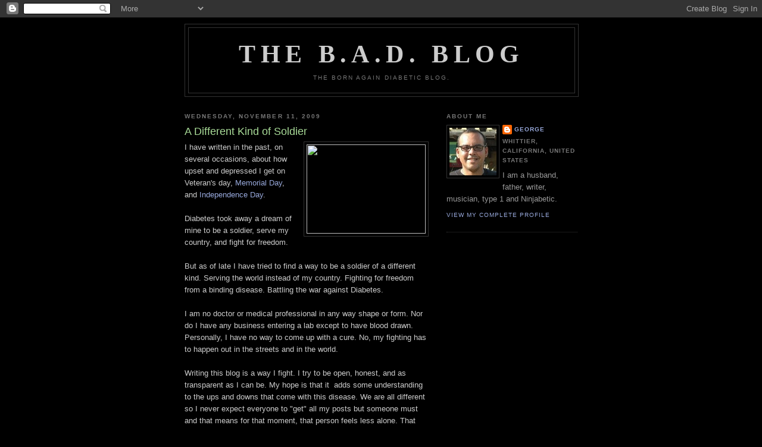

--- FILE ---
content_type: text/html; charset=UTF-8
request_url: https://the-bad-blog.blogspot.com/2009/11/different-kind-of-soldier.html
body_size: 12069
content:
<!DOCTYPE html>
<html xmlns='http://www.w3.org/1999/xhtml' xmlns:b='http://www.google.com/2005/gml/b' xmlns:data='http://www.google.com/2005/gml/data' xmlns:expr='http://www.google.com/2005/gml/expr'>
<head>
<link href='https://www.blogger.com/static/v1/widgets/2944754296-widget_css_bundle.css' rel='stylesheet' type='text/css'/>
<meta content='text/html; charset=UTF-8' http-equiv='Content-Type'/>
<meta content='blogger' name='generator'/>
<link href='https://the-bad-blog.blogspot.com/favicon.ico' rel='icon' type='image/x-icon'/>
<link href='http://the-bad-blog.blogspot.com/2009/11/different-kind-of-soldier.html' rel='canonical'/>
<link rel="alternate" type="application/atom+xml" title="The B.A.D. Blog - Atom" href="https://the-bad-blog.blogspot.com/feeds/posts/default" />
<link rel="alternate" type="application/rss+xml" title="The B.A.D. Blog - RSS" href="https://the-bad-blog.blogspot.com/feeds/posts/default?alt=rss" />
<link rel="service.post" type="application/atom+xml" title="The B.A.D. Blog - Atom" href="https://www.blogger.com/feeds/20953083/posts/default" />

<link rel="alternate" type="application/atom+xml" title="The B.A.D. Blog - Atom" href="https://the-bad-blog.blogspot.com/feeds/6996973953495820020/comments/default" />
<!--Can't find substitution for tag [blog.ieCssRetrofitLinks]-->
<link href='http://www.annedale.com/press/wp-content/uploads/Soldier_1.jpg' rel='image_src'/>
<meta content='http://the-bad-blog.blogspot.com/2009/11/different-kind-of-soldier.html' property='og:url'/>
<meta content='A Different Kind of Soldier' property='og:title'/>
<meta content='I have written in the past, on several occasions, about how upset and depressed I get on Veteran&#39;s day, Memorial Day , and Independence Day ...' property='og:description'/>
<meta content='https://lh3.googleusercontent.com/blogger_img_proxy/AEn0k_tge0SXh23KauWp7BOgqY_MrDQMv834OOlPgdfNR7C2o5-FJFx6PFlZeqSCUPK3J3JcxYbHod2YH8Pd9uDCR6w4Gcv0NwjIt5oEQoo2pcV9S33QLpfDHQMo8doS-t6SXhH1=w1200-h630-p-k-no-nu' property='og:image'/>
<title>The B.A.D. Blog: A Different Kind of Soldier</title>
<style id='page-skin-1' type='text/css'><!--
/*
-----------------------------------------------
Blogger Template Style
Name:     Minima Black
Date:     26 Feb 2004
Updated by: Blogger Team
----------------------------------------------- */
/* Use this with templates/template-twocol.html */
body {
background:#000000;
margin:0;
color:#cccccc;
font: x-small "Trebuchet MS", Trebuchet, Verdana, Sans-serif;
font-size/* */:/**/small;
font-size: /**/small;
text-align: center;
}
a:link {
color:#99aadd;
text-decoration:none;
}
a:visited {
color:#aa77aa;
text-decoration:none;
}
a:hover {
color:#aadd99;
text-decoration:underline;
}
a img {
border-width:0;
}
/* Header
-----------------------------------------------
*/
#header-wrapper {
width:660px;
margin:0 auto 10px;
border:1px solid #333333;
}
#header-inner {
background-position: center;
margin-left: auto;
margin-right: auto;
}
#header {
margin: 5px;
border: 1px solid #333333;
text-align: center;
color:#cccccc;
}
#header h1 {
margin:5px 5px 0;
padding:15px 20px .25em;
line-height:1.2em;
text-transform:uppercase;
letter-spacing:.2em;
font: normal bold 322% Times, serif;
}
#header a {
color:#cccccc;
text-decoration:none;
}
#header a:hover {
color:#cccccc;
}
#header .description {
margin:0 5px 5px;
padding:0 20px 15px;
max-width:700px;
text-transform:uppercase;
letter-spacing:.2em;
line-height: 1.4em;
font: normal normal 78% 'Trebuchet MS', Trebuchet, Verdana, Sans-serif;
color: #777777;
}
#header img {
margin-left: auto;
margin-right: auto;
}
/* Outer-Wrapper
----------------------------------------------- */
#outer-wrapper {
width: 660px;
margin:0 auto;
padding:10px;
text-align:left;
font: normal normal 100% 'Trebuchet MS',Trebuchet,Verdana,Sans-serif;
}
#main-wrapper {
width: 410px;
float: left;
word-wrap: break-word; /* fix for long text breaking sidebar float in IE */
overflow: hidden;     /* fix for long non-text content breaking IE sidebar float */
}
#sidebar-wrapper {
width: 220px;
float: right;
word-wrap: break-word; /* fix for long text breaking sidebar float in IE */
overflow: hidden;     /* fix for long non-text content breaking IE sidebar float */
}
/* Headings
----------------------------------------------- */
h2 {
margin:1.5em 0 .75em;
font:normal bold 78% 'Trebuchet MS',Trebuchet,Arial,Verdana,Sans-serif;
line-height: 1.4em;
text-transform:uppercase;
letter-spacing:.2em;
color:#777777;
}
/* Posts
-----------------------------------------------
*/
h2.date-header {
margin:1.5em 0 .5em;
}
.post {
margin:.5em 0 1.5em;
border-bottom:1px dotted #333333;
padding-bottom:1.5em;
}
.post h3 {
margin:.25em 0 0;
padding:0 0 4px;
font-size:140%;
font-weight:normal;
line-height:1.4em;
color:#aadd99;
}
.post h3 a, .post h3 a:visited, .post h3 strong {
display:block;
text-decoration:none;
color:#aadd99;
font-weight:bold;
}
.post h3 strong, .post h3 a:hover {
color:#cccccc;
}
.post-body {
margin:0 0 .75em;
line-height:1.6em;
}
.post-body blockquote {
line-height:1.3em;
}
.post-footer {
margin: .75em 0;
color:#777777;
text-transform:uppercase;
letter-spacing:.1em;
font: normal normal 78% 'Trebuchet MS', Trebuchet, Arial, Verdana, Sans-serif;
line-height: 1.4em;
}
.comment-link {
margin-left:.6em;
}
.post img, table.tr-caption-container {
padding:4px;
border:1px solid #333333;
}
.tr-caption-container img {
border: none;
padding: 0;
}
.post blockquote {
margin:1em 20px;
}
.post blockquote p {
margin:.75em 0;
}
/* Comments
----------------------------------------------- */
#comments h4 {
margin:1em 0;
font-weight: bold;
line-height: 1.4em;
text-transform:uppercase;
letter-spacing:.2em;
color: #777777;
}
#comments-block {
margin:1em 0 1.5em;
line-height:1.6em;
}
#comments-block .comment-author {
margin:.5em 0;
}
#comments-block .comment-body {
margin:.25em 0 0;
}
#comments-block .comment-footer {
margin:-.25em 0 2em;
line-height: 1.4em;
text-transform:uppercase;
letter-spacing:.1em;
}
#comments-block .comment-body p {
margin:0 0 .75em;
}
.deleted-comment {
font-style:italic;
color:gray;
}
.feed-links {
clear: both;
line-height: 2.5em;
}
#blog-pager-newer-link {
float: left;
}
#blog-pager-older-link {
float: right;
}
#blog-pager {
text-align: center;
}
/* Sidebar Content
----------------------------------------------- */
.sidebar {
color: #999999;
line-height: 1.5em;
}
.sidebar ul {
list-style:none;
margin:0 0 0;
padding:0 0 0;
}
.sidebar li {
margin:0;
padding-top:0;
padding-right:0;
padding-bottom:.25em;
padding-left:15px;
text-indent:-15px;
line-height:1.5em;
}
.sidebar .widget, .main .widget {
border-bottom:1px dotted #333333;
margin:0 0 1.5em;
padding:0 0 1.5em;
}
.main .Blog {
border-bottom-width: 0;
}
/* Profile
----------------------------------------------- */
.profile-img {
float: left;
margin-top: 0;
margin-right: 5px;
margin-bottom: 5px;
margin-left: 0;
padding: 4px;
border: 1px solid #333333;
}
.profile-data {
margin:0;
text-transform:uppercase;
letter-spacing:.1em;
font: normal normal 78% 'Trebuchet MS', Trebuchet, Arial, Verdana, Sans-serif;
color: #777777;
font-weight: bold;
line-height: 1.6em;
}
.profile-datablock {
margin:.5em 0 .5em;
}
.profile-textblock {
margin: 0.5em 0;
line-height: 1.6em;
}
.profile-link {
font: normal normal 78% 'Trebuchet MS', Trebuchet, Arial, Verdana, Sans-serif;
text-transform: uppercase;
letter-spacing: .1em;
}
/* Footer
----------------------------------------------- */
#footer {
width:660px;
clear:both;
margin:0 auto;
padding-top:15px;
line-height: 1.6em;
text-transform:uppercase;
letter-spacing:.1em;
text-align: center;
}

--></style>
<META content='5; url=http://www.thebadblog.com' http-equiv='refresh'></META>
<link href='https://www.blogger.com/dyn-css/authorization.css?targetBlogID=20953083&amp;zx=45413f36-e7e2-4b0a-b4f8-cc137327f74a' media='none' onload='if(media!=&#39;all&#39;)media=&#39;all&#39;' rel='stylesheet'/><noscript><link href='https://www.blogger.com/dyn-css/authorization.css?targetBlogID=20953083&amp;zx=45413f36-e7e2-4b0a-b4f8-cc137327f74a' rel='stylesheet'/></noscript>
<meta name='google-adsense-platform-account' content='ca-host-pub-1556223355139109'/>
<meta name='google-adsense-platform-domain' content='blogspot.com'/>

</head>
<body>
<div class='navbar section' id='navbar'><div class='widget Navbar' data-version='1' id='Navbar1'><script type="text/javascript">
    function setAttributeOnload(object, attribute, val) {
      if(window.addEventListener) {
        window.addEventListener('load',
          function(){ object[attribute] = val; }, false);
      } else {
        window.attachEvent('onload', function(){ object[attribute] = val; });
      }
    }
  </script>
<div id="navbar-iframe-container"></div>
<script type="text/javascript" src="https://apis.google.com/js/platform.js"></script>
<script type="text/javascript">
      gapi.load("gapi.iframes:gapi.iframes.style.bubble", function() {
        if (gapi.iframes && gapi.iframes.getContext) {
          gapi.iframes.getContext().openChild({
              url: 'https://www.blogger.com/navbar/20953083?po\x3d6996973953495820020\x26origin\x3dhttps://the-bad-blog.blogspot.com',
              where: document.getElementById("navbar-iframe-container"),
              id: "navbar-iframe"
          });
        }
      });
    </script><script type="text/javascript">
(function() {
var script = document.createElement('script');
script.type = 'text/javascript';
script.src = '//pagead2.googlesyndication.com/pagead/js/google_top_exp.js';
var head = document.getElementsByTagName('head')[0];
if (head) {
head.appendChild(script);
}})();
</script>
</div></div>
<div id='outer-wrapper'><div id='wrap2'>
<!-- skip links for text browsers -->
<span id='skiplinks' style='display:none;'>
<a href='#main'>skip to main </a> |
      <a href='#sidebar'>skip to sidebar</a>
</span>
<div id='header-wrapper'>
<div class='header section' id='header'><div class='widget Header' data-version='1' id='Header1'>
<div id='header-inner'>
<div class='titlewrapper'>
<h1 class='title'>
<a href='https://the-bad-blog.blogspot.com/'>
The B.A.D. Blog
</a>
</h1>
</div>
<div class='descriptionwrapper'>
<p class='description'><span>The Born Again Diabetic Blog.</span></p>
</div>
</div>
</div></div>
</div>
<div id='content-wrapper'>
<div id='main-wrapper'>
<div class='main section' id='main'><div class='widget Blog' data-version='1' id='Blog1'>
<div class='blog-posts hfeed'>

          <div class="date-outer">
        
<h2 class='date-header'><span>Wednesday, November 11, 2009</span></h2>

          <div class="date-posts">
        
<div class='post-outer'>
<div class='post hentry'>
<a name='6996973953495820020'></a>
<h3 class='post-title entry-title'>
A Different Kind of Soldier
</h3>
<div class='post-header'>
<div class='post-header-line-1'></div>
</div>
<div class='post-body entry-content'>
<a href="http://www.annedale.com/press/wp-content/uploads/Soldier_1.jpg" imageanchor="1" style="clear: right; float: right; margin-bottom: 1em; margin-left: 1em;"><img border="0" height="150" src="https://lh3.googleusercontent.com/blogger_img_proxy/AEn0k_tge0SXh23KauWp7BOgqY_MrDQMv834OOlPgdfNR7C2o5-FJFx6PFlZeqSCUPK3J3JcxYbHod2YH8Pd9uDCR6w4Gcv0NwjIt5oEQoo2pcV9S33QLpfDHQMo8doS-t6SXhH1=s0-d" width="200"></a>I have written in the past, on several occasions, about how upset and depressed I get on Veteran's day, <a href="http://the-bad-blog.blogspot.com/2007/05/my-memorial-day.html">Memorial Day</a>, and <a href="http://www.dlife.com/diabetes-blog/type-1/angry-diabetes.html">Independence Day</a>.<br />
<br />
Diabetes took away a dream of mine to be a soldier, serve my country, and fight for freedom.<br />
<br />
But as of late I have tried to find a way to be a soldier of a different kind. Serving the world instead of my country. Fighting for freedom from a binding disease. Battling the war against Diabetes.<br />
<br />
I am no doctor or medical professional in any way shape or form. Nor do I have any business entering a lab except to have blood drawn. Personally, I have no way to come up with a cure. No, my fighting has to happen out in the streets and in the world.<br />
<br />
Writing this blog is a way I fight. I try to be open, honest, and as transparent as I can be. My hope is that it &nbsp;adds some understanding to the ups and downs that come with this disease. We are all different so I never expect everyone to "get" all my posts but someone must and that means for that moment, that person feels less alone. That person feels apart of a community. And when they do...mission accomplished.<br />
<br />
In talking to people I am constantly bringing up <a href="http://www.twitter.com/ninjabetic">Tweets</a> I have read, blogs I have commented on, and cool stuff happening around the Diabetes online community. Talking about it makes it educating easier. Letting friends ask questions and explaining things to them is a way of fighting ignorance and battling stereotypes. Especially when you hear those friends going out and correcting other incorrect information. I love that.<br />
<br />
Walking for the <a href="http://www.diabetes.org/">ADA</a>, raising money for the <a href="http://www.jdrf.org/">JDRF</a>, donating money to the <a href="http://diabeteshandsfoundation.org/Diabetes_Hands_Foundation/Diabetes_Hands_Foundation.html">Diabetes Hand Foundation</a>, or any other&nbsp;charity&nbsp;work you can do also helps in the struggle for a world rid of diabetes.<br />
<br />
I know it is not the soldier I wanted to be but if I can help people in any way, then I am in.<br />
<br />
Who's with me?
<div style='clear: both;'></div>
</div>
<div class='post-footer'>
<div class='post-footer-line post-footer-line-1'><span class='post-author vcard'>
Posted by
<span class='fn'>George</span>
</span>
<span class='post-timestamp'>
at
<a class='timestamp-link' href='https://the-bad-blog.blogspot.com/2009/11/different-kind-of-soldier.html' rel='bookmark' title='permanent link'><abbr class='published' title='2009-11-11T09:16:00-08:00'>9:16 AM</abbr></a>
</span>
<span class='post-comment-link'>
</span>
<span class='post-icons'>
<span class='item-action'>
<a href='https://www.blogger.com/email-post/20953083/6996973953495820020' title='Email Post'>
<img alt="" class="icon-action" height="13" src="//img1.blogblog.com/img/icon18_email.gif" width="18">
</a>
</span>
<span class='item-control blog-admin pid-2127490493'>
<a href='https://www.blogger.com/post-edit.g?blogID=20953083&postID=6996973953495820020&from=pencil' title='Edit Post'>
<img alt='' class='icon-action' height='18' src='https://resources.blogblog.com/img/icon18_edit_allbkg.gif' width='18'/>
</a>
</span>
</span>
</div>
<div class='post-footer-line post-footer-line-2'></div>
<div class='post-footer-line post-footer-line-3'><span class='post-location'>
</span>
</div>
</div>
</div>
<div class='comments' id='comments'>
<a name='comments'></a>
<h4>15 comments:</h4>
<div id='Blog1_comments-block-wrapper'>
<dl class='avatar-comment-indent' id='comments-block'>
<dt class='comment-author ' id='c7532038757102143568'>
<a name='c7532038757102143568'></a>
<div class="avatar-image-container avatar-stock"><span dir="ltr"><a href="http://www.act1diabetes.org" target="" rel="nofollow" onclick=""><img src="//resources.blogblog.com/img/blank.gif" width="35" height="35" alt="" title="Stacey D.">

</a></span></div>
<a href='http://www.act1diabetes.org' rel='nofollow'>Stacey D.</a>
said...
</dt>
<dd class='comment-body' id='Blog1_cmt-7532038757102143568'>
<p>
I&#39;m with you George!!
</p>
</dd>
<dd class='comment-footer'>
<span class='comment-timestamp'>
<a href='https://the-bad-blog.blogspot.com/2009/11/different-kind-of-soldier.html?showComment=1257960548669#c7532038757102143568' title='comment permalink'>
9:29 AM
</a>
<span class='item-control blog-admin pid-647190675'>
<a class='comment-delete' href='https://www.blogger.com/comment/delete/20953083/7532038757102143568' title='Delete Comment'>
<img src='https://resources.blogblog.com/img/icon_delete13.gif'/>
</a>
</span>
</span>
</dd>
<dt class='comment-author ' id='c8276690280545661921'>
<a name='c8276690280545661921'></a>
<div class="avatar-image-container avatar-stock"><span dir="ltr"><img src="//resources.blogblog.com/img/blank.gif" width="35" height="35" alt="" title="&amp;quot;D&amp;quot; as in &amp;quot;D&amp;quot;">

</span></div>
&quot;D&quot; as in &quot;D&quot;
said...
</dt>
<dd class='comment-body' id='Blog1_cmt-8276690280545661921'>
<p>
George, You have have helped me in ways you will never know because of your personal dedication to diabetes awareness.  My family is not terribly supportive and doesn&#39;t seem to &quot;get it&quot;.  I am desperate for people who do.<br /><br />Keep fighting the good fight.  You&#39;ll never know how many people you touch by doing so.
</p>
</dd>
<dd class='comment-footer'>
<span class='comment-timestamp'>
<a href='https://the-bad-blog.blogspot.com/2009/11/different-kind-of-soldier.html?showComment=1257960678410#c8276690280545661921' title='comment permalink'>
9:31 AM
</a>
<span class='item-control blog-admin pid-647190675'>
<a class='comment-delete' href='https://www.blogger.com/comment/delete/20953083/8276690280545661921' title='Delete Comment'>
<img src='https://resources.blogblog.com/img/icon_delete13.gif'/>
</a>
</span>
</span>
</dd>
<dt class='comment-author ' id='c2744696653118721064'>
<a name='c2744696653118721064'></a>
<div class="avatar-image-container avatar-stock"><span dir="ltr"><img src="//resources.blogblog.com/img/blank.gif" width="35" height="35" alt="" title="tmana">

</span></div>
tmana
said...
</dt>
<dd class='comment-body' id='Blog1_cmt-2744696653118721064'>
<p>
Sing it out, Brother George! Blogging, tweeting, e-mailing, wearing d-related gear, and being ready to educate, to help, to witness... <br /><br />Don&#39;t care what type it is<br />Don&#39;t care what color of your skin<br />Don&#39;t care how old or how young<br />Diabetes affects us all<br />The sugar song is sung<br /><br />We may not live to see a cure<br />Or even stop its growth, that&#39;s sure<br />But we can help you live your life<br />And minimize your &#39;betes strife<br /><br />Sisters, brothers, parents, friends<br />Together in diabetes care<br />Our ups and downs we&#39;ll share<br />Since the cycle never ends<br />And if we find a cent to spare<br />Aid those whose life on us depends.
</p>
</dd>
<dd class='comment-footer'>
<span class='comment-timestamp'>
<a href='https://the-bad-blog.blogspot.com/2009/11/different-kind-of-soldier.html?showComment=1257960786956#c2744696653118721064' title='comment permalink'>
9:33 AM
</a>
<span class='item-control blog-admin pid-647190675'>
<a class='comment-delete' href='https://www.blogger.com/comment/delete/20953083/2744696653118721064' title='Delete Comment'>
<img src='https://resources.blogblog.com/img/icon_delete13.gif'/>
</a>
</span>
</span>
</dd>
<dt class='comment-author ' id='c3446764337806946760'>
<a name='c3446764337806946760'></a>
<div class="avatar-image-container avatar-stock"><span dir="ltr"><a href="http://talesofmy30s.wordpress.com" target="" rel="nofollow" onclick=""><img src="//resources.blogblog.com/img/blank.gif" width="35" height="35" alt="" title="Rachel">

</a></span></div>
<a href='http://talesofmy30s.wordpress.com' rel='nofollow'>Rachel</a>
said...
</dt>
<dd class='comment-body' id='Blog1_cmt-3446764337806946760'>
<p>
Me and the husband, absolutely!
</p>
</dd>
<dd class='comment-footer'>
<span class='comment-timestamp'>
<a href='https://the-bad-blog.blogspot.com/2009/11/different-kind-of-soldier.html?showComment=1257961156581#c3446764337806946760' title='comment permalink'>
9:39 AM
</a>
<span class='item-control blog-admin pid-647190675'>
<a class='comment-delete' href='https://www.blogger.com/comment/delete/20953083/3446764337806946760' title='Delete Comment'>
<img src='https://resources.blogblog.com/img/icon_delete13.gif'/>
</a>
</span>
</span>
</dd>
<dt class='comment-author ' id='c3871880837249743421'>
<a name='c3871880837249743421'></a>
<div class="avatar-image-container vcard"><span dir="ltr"><a href="https://www.blogger.com/profile/05146285834049940919" target="" rel="nofollow" onclick="" class="avatar-hovercard" id="av-3871880837249743421-05146285834049940919"><img src="https://resources.blogblog.com/img/blank.gif" width="35" height="35" class="delayLoad" style="display: none;" longdesc="//3.bp.blogspot.com/_xtnuwBcbzrA/St-ZvSJcqrI/AAAAAAAAAA8/U619A8zEIL0/S45-s35/cropped%2Bcherryblossom%2Bpic.jpg" alt="" title="Casey">

<noscript><img src="//3.bp.blogspot.com/_xtnuwBcbzrA/St-ZvSJcqrI/AAAAAAAAAA8/U619A8zEIL0/S45-s35/cropped%2Bcherryblossom%2Bpic.jpg" width="35" height="35" class="photo" alt=""></noscript></a></span></div>
<a href='https://www.blogger.com/profile/05146285834049940919' rel='nofollow'>Casey</a>
said...
</dt>
<dd class='comment-body' id='Blog1_cmt-3871880837249743421'>
<p>
In our world, we need many different types of soldiers. Thanks for all your work!  I will stand beside you :)
</p>
</dd>
<dd class='comment-footer'>
<span class='comment-timestamp'>
<a href='https://the-bad-blog.blogspot.com/2009/11/different-kind-of-soldier.html?showComment=1257961536347#c3871880837249743421' title='comment permalink'>
9:45 AM
</a>
<span class='item-control blog-admin pid-1277671011'>
<a class='comment-delete' href='https://www.blogger.com/comment/delete/20953083/3871880837249743421' title='Delete Comment'>
<img src='https://resources.blogblog.com/img/icon_delete13.gif'/>
</a>
</span>
</span>
</dd>
<dt class='comment-author ' id='c7175593365365798995'>
<a name='c7175593365365798995'></a>
<div class="avatar-image-container avatar-stock"><span dir="ltr"><a href="http://www.bloggingdiabetes.com" target="" rel="nofollow" onclick=""><img src="//resources.blogblog.com/img/blank.gif" width="35" height="35" alt="" title="Tony Rose">

</a></span></div>
<a href='http://www.bloggingdiabetes.com' rel='nofollow'>Tony Rose</a>
said...
</dt>
<dd class='comment-body' id='Blog1_cmt-7175593365365798995'>
<p>
I&#39;m with you brother!  Dad is retired after 35 years in the Army, Brother is in the Army and wife is Law Enforcement.  I shared similar aspirations, but too try to now do it on the diabetes front.  G - do me a favor and cue up the music... ~when we first met....~
</p>
</dd>
<dd class='comment-footer'>
<span class='comment-timestamp'>
<a href='https://the-bad-blog.blogspot.com/2009/11/different-kind-of-soldier.html?showComment=1257962417863#c7175593365365798995' title='comment permalink'>
10:00 AM
</a>
<span class='item-control blog-admin pid-647190675'>
<a class='comment-delete' href='https://www.blogger.com/comment/delete/20953083/7175593365365798995' title='Delete Comment'>
<img src='https://resources.blogblog.com/img/icon_delete13.gif'/>
</a>
</span>
</span>
</dd>
<dt class='comment-author ' id='c6206581640939818242'>
<a name='c6206581640939818242'></a>
<div class="avatar-image-container vcard"><span dir="ltr"><a href="https://www.blogger.com/profile/16444534323119682711" target="" rel="nofollow" onclick="" class="avatar-hovercard" id="av-6206581640939818242-16444534323119682711"><img src="https://resources.blogblog.com/img/blank.gif" width="35" height="35" class="delayLoad" style="display: none;" longdesc="//blogger.googleusercontent.com/img/b/R29vZ2xl/AVvXsEg0e6XjBvGjGCvvJXCuXdZ78VeTOfTJqAfyHa5bvD8dGhoCki3EgXPNNbjaY96S-0UZx47b_puDPNghGxCBpQNsvG24zfFsWBf9mXsW7yqI3y5PU2ko32UanXTU3ePKetM/s45-c/2-7-07n.jpg" alt="" title="Lee Ann Thill">

<noscript><img src="//blogger.googleusercontent.com/img/b/R29vZ2xl/AVvXsEg0e6XjBvGjGCvvJXCuXdZ78VeTOfTJqAfyHa5bvD8dGhoCki3EgXPNNbjaY96S-0UZx47b_puDPNghGxCBpQNsvG24zfFsWBf9mXsW7yqI3y5PU2ko32UanXTU3ePKetM/s45-c/2-7-07n.jpg" width="35" height="35" class="photo" alt=""></noscript></a></span></div>
<a href='https://www.blogger.com/profile/16444534323119682711' rel='nofollow'>Lee Ann Thill</a>
said...
</dt>
<dd class='comment-body' id='Blog1_cmt-6206581640939818242'>
<p>
You deserve the Purple Heart of the D world (the Blue Heart?).
</p>
</dd>
<dd class='comment-footer'>
<span class='comment-timestamp'>
<a href='https://the-bad-blog.blogspot.com/2009/11/different-kind-of-soldier.html?showComment=1257962576847#c6206581640939818242' title='comment permalink'>
10:02 AM
</a>
<span class='item-control blog-admin pid-1945724197'>
<a class='comment-delete' href='https://www.blogger.com/comment/delete/20953083/6206581640939818242' title='Delete Comment'>
<img src='https://resources.blogblog.com/img/icon_delete13.gif'/>
</a>
</span>
</span>
</dd>
<dt class='comment-author blog-author' id='c4964119902281174196'>
<a name='c4964119902281174196'></a>
<div class="avatar-image-container vcard"><span dir="ltr"><a href="https://www.blogger.com/profile/14508213573891885604" target="" rel="nofollow" onclick="" class="avatar-hovercard" id="av-4964119902281174196-14508213573891885604"><img src="https://resources.blogblog.com/img/blank.gif" width="35" height="35" class="delayLoad" style="display: none;" longdesc="//blogger.googleusercontent.com/img/b/R29vZ2xl/AVvXsEj8Ap2_BM519e5k1h9cMlGG2I5FCgIAPqT-kw2wJo7MckFA-gB_EmLl4zZYCXhz0g1Gf0mZjE8jFRbC10TZATeVhSI8clW9sdFGf1uM5vgPKKTs_uu8jLrvpvVNAkpyzQ/s45-c/mealone.jpg" alt="" title="George">

<noscript><img src="//blogger.googleusercontent.com/img/b/R29vZ2xl/AVvXsEj8Ap2_BM519e5k1h9cMlGG2I5FCgIAPqT-kw2wJo7MckFA-gB_EmLl4zZYCXhz0g1Gf0mZjE8jFRbC10TZATeVhSI8clW9sdFGf1uM5vgPKKTs_uu8jLrvpvVNAkpyzQ/s45-c/mealone.jpg" width="35" height="35" class="photo" alt=""></noscript></a></span></div>
<a href='https://www.blogger.com/profile/14508213573891885604' rel='nofollow'>George</a>
said...
</dt>
<dd class='comment-body' id='Blog1_cmt-4964119902281174196'>
<p>
Stacey D - Let&#39;s kick some D butt!<br /><br />D and is D - I am sorry about your lack of support from the family but I hope you feel apart of this family. You are in my book. Stay strong.<br /><br />tmana - That is awesome! SINGING IT OUT!<br /><br />Rachel - You two are amazing. Thanks for fighting!<br /><br />Casey - Let&#39;s beat the bete!<br /><br />Tony Rose - That song has been on my heart a lot. You too are a total Soldier and I am proud to call you my friend.<br /><br />LeeAnn - Maybe a blue circle of honor? You need one too!
</p>
</dd>
<dd class='comment-footer'>
<span class='comment-timestamp'>
<a href='https://the-bad-blog.blogspot.com/2009/11/different-kind-of-soldier.html?showComment=1257963747093#c4964119902281174196' title='comment permalink'>
10:22 AM
</a>
<span class='item-control blog-admin pid-2127490493'>
<a class='comment-delete' href='https://www.blogger.com/comment/delete/20953083/4964119902281174196' title='Delete Comment'>
<img src='https://resources.blogblog.com/img/icon_delete13.gif'/>
</a>
</span>
</span>
</dd>
<dt class='comment-author ' id='c2635293783160967621'>
<a name='c2635293783160967621'></a>
<div class="avatar-image-container vcard"><span dir="ltr"><a href="https://www.blogger.com/profile/03238777870909035935" target="" rel="nofollow" onclick="" class="avatar-hovercard" id="av-2635293783160967621-03238777870909035935"><img src="https://resources.blogblog.com/img/blank.gif" width="35" height="35" class="delayLoad" style="display: none;" longdesc="//blogger.googleusercontent.com/img/b/R29vZ2xl/AVvXsEil2qWbgJpeTEtsAhkFPJ0hAVX4qAFiHnXfknSCKWTTcC8Rs9uP5H27GFJrDzZs4IUal56t0NsQOIEUrJBH4opMsfB-t8V6_d--XidlockE1IoiuF3VuYOpTjixnDZPRvo/s45-c/me.jpg" alt="" title="babscampbell">

<noscript><img src="//blogger.googleusercontent.com/img/b/R29vZ2xl/AVvXsEil2qWbgJpeTEtsAhkFPJ0hAVX4qAFiHnXfknSCKWTTcC8Rs9uP5H27GFJrDzZs4IUal56t0NsQOIEUrJBH4opMsfB-t8V6_d--XidlockE1IoiuF3VuYOpTjixnDZPRvo/s45-c/me.jpg" width="35" height="35" class="photo" alt=""></noscript></a></span></div>
<a href='https://www.blogger.com/profile/03238777870909035935' rel='nofollow'>babscampbell</a>
said...
</dt>
<dd class='comment-body' id='Blog1_cmt-2635293783160967621'>
<p>
Nice post George.  <br /><br />I have a daughter in Iraq right now and as I was questioning her with those worried-mommy questions, she was doing the same. . asking about my diabetes.  I said that I was more worried for her and her reply was, Geez Mom, we&#39;re both fighting against something that could kill us.  Give me the opportunity to worry for you too!<br /><br />We all have our battles, and in this Army, I&#39;d say you&#39;re an officer!  A true leader doesn&#39;t push or simply direct his troops, he gets up front and says, &#39;follow me.&#39;  As a Private in this army, just because I&#39;m a newbie, I try to follow those who&#39;ve shown resilience and tenacity.  Thanks for providing good information, fun and unique perspectives and some inspiration.
</p>
</dd>
<dd class='comment-footer'>
<span class='comment-timestamp'>
<a href='https://the-bad-blog.blogspot.com/2009/11/different-kind-of-soldier.html?showComment=1257966683537#c2635293783160967621' title='comment permalink'>
11:11 AM
</a>
<span class='item-control blog-admin pid-1137032493'>
<a class='comment-delete' href='https://www.blogger.com/comment/delete/20953083/2635293783160967621' title='Delete Comment'>
<img src='https://resources.blogblog.com/img/icon_delete13.gif'/>
</a>
</span>
</span>
</dd>
<dt class='comment-author ' id='c6626683721942339404'>
<a name='c6626683721942339404'></a>
<div class="avatar-image-container vcard"><span dir="ltr"><a href="https://www.blogger.com/profile/04167099133092135850" target="" rel="nofollow" onclick="" class="avatar-hovercard" id="av-6626683721942339404-04167099133092135850"><img src="https://resources.blogblog.com/img/blank.gif" width="35" height="35" class="delayLoad" style="display: none;" longdesc="//blogger.googleusercontent.com/img/b/R29vZ2xl/AVvXsEgEhDGdz-0u_UA_elFN0n-cxdQg0-_Aeb0IbqC6v54TtvlA_Ai910tJ36EXVYf3eJrg7ozRxbCHeEczDAMwGLrHkh5qt1VUdOXPG6ETqgcB8xYPmr0-QmAErJ9kvHiLUQ/s45-c/944672_10151572121200690_2019423772_n.jpg" alt="" title="k2">

<noscript><img src="//blogger.googleusercontent.com/img/b/R29vZ2xl/AVvXsEgEhDGdz-0u_UA_elFN0n-cxdQg0-_Aeb0IbqC6v54TtvlA_Ai910tJ36EXVYf3eJrg7ozRxbCHeEczDAMwGLrHkh5qt1VUdOXPG6ETqgcB8xYPmr0-QmAErJ9kvHiLUQ/s45-c/944672_10151572121200690_2019423772_n.jpg" width="35" height="35" class="photo" alt=""></noscript></a></span></div>
<a href='https://www.blogger.com/profile/04167099133092135850' rel='nofollow'>k2</a>
said...
</dt>
<dd class='comment-body' id='Blog1_cmt-6626683721942339404'>
<p>
George:<br />You are General Ninjabetic in the world of D, and your D-troops are loyal for many reasons.<br />We find comfort in your words,<br />we laugh at your stories. <br />And sometimes are they bring us to tears.<br />You challenge your D-Army to do better not only for themselves, but to help others as well. <br />And even though your General Ninjabetic, you answer  proudly to the Name &quot;Baconator General!&quot;<br />It&#39;s an honor to serve with you Sir!
</p>
</dd>
<dd class='comment-footer'>
<span class='comment-timestamp'>
<a href='https://the-bad-blog.blogspot.com/2009/11/different-kind-of-soldier.html?showComment=1257968211066#c6626683721942339404' title='comment permalink'>
11:36 AM
</a>
<span class='item-control blog-admin pid-2116892073'>
<a class='comment-delete' href='https://www.blogger.com/comment/delete/20953083/6626683721942339404' title='Delete Comment'>
<img src='https://resources.blogblog.com/img/icon_delete13.gif'/>
</a>
</span>
</span>
</dd>
<dt class='comment-author ' id='c7414517879516731552'>
<a name='c7414517879516731552'></a>
<div class="avatar-image-container vcard"><span dir="ltr"><a href="https://www.blogger.com/profile/03920320645744084041" target="" rel="nofollow" onclick="" class="avatar-hovercard" id="av-7414517879516731552-03920320645744084041"><img src="https://resources.blogblog.com/img/blank.gif" width="35" height="35" class="delayLoad" style="display: none;" longdesc="//2.bp.blogspot.com/-NQ8SXXWUsno/Uss6Sd9fZEI/AAAAAAAACaA/Xog9QI-ZOTI/s35/photo.jpg" alt="" title="Crystal">

<noscript><img src="//2.bp.blogspot.com/-NQ8SXXWUsno/Uss6Sd9fZEI/AAAAAAAACaA/Xog9QI-ZOTI/s35/photo.jpg" width="35" height="35" class="photo" alt=""></noscript></a></span></div>
<a href='https://www.blogger.com/profile/03920320645744084041' rel='nofollow'>Crystal</a>
said...
</dt>
<dd class='comment-body' id='Blog1_cmt-7414517879516731552'>
<p>
Here&#39;s to fighting the good fight man. I&#39;m with ya. #LYLB
</p>
</dd>
<dd class='comment-footer'>
<span class='comment-timestamp'>
<a href='https://the-bad-blog.blogspot.com/2009/11/different-kind-of-soldier.html?showComment=1257972814509#c7414517879516731552' title='comment permalink'>
12:53 PM
</a>
<span class='item-control blog-admin pid-665748861'>
<a class='comment-delete' href='https://www.blogger.com/comment/delete/20953083/7414517879516731552' title='Delete Comment'>
<img src='https://resources.blogblog.com/img/icon_delete13.gif'/>
</a>
</span>
</span>
</dd>
<dt class='comment-author ' id='c4486234217830181262'>
<a name='c4486234217830181262'></a>
<div class="avatar-image-container avatar-stock"><span dir="ltr"><a href="http://thelifeofadiabetic.com" target="" rel="nofollow" onclick=""><img src="//resources.blogblog.com/img/blank.gif" width="35" height="35" alt="" title="Chris Stocker">

</a></span></div>
<a href='http://thelifeofadiabetic.com' rel='nofollow'>Chris Stocker</a>
said...
</dt>
<dd class='comment-body' id='Blog1_cmt-4486234217830181262'>
<p>
I&#39;d be part of your diabetes army anyday.
</p>
</dd>
<dd class='comment-footer'>
<span class='comment-timestamp'>
<a href='https://the-bad-blog.blogspot.com/2009/11/different-kind-of-soldier.html?showComment=1257983265215#c4486234217830181262' title='comment permalink'>
3:47 PM
</a>
<span class='item-control blog-admin pid-647190675'>
<a class='comment-delete' href='https://www.blogger.com/comment/delete/20953083/4486234217830181262' title='Delete Comment'>
<img src='https://resources.blogblog.com/img/icon_delete13.gif'/>
</a>
</span>
</span>
</dd>
<dt class='comment-author ' id='c4227941747726761171'>
<a name='c4227941747726761171'></a>
<div class="avatar-image-container vcard"><span dir="ltr"><a href="https://www.blogger.com/profile/04574128012078383850" target="" rel="nofollow" onclick="" class="avatar-hovercard" id="av-4227941747726761171-04574128012078383850"><img src="https://resources.blogblog.com/img/blank.gif" width="35" height="35" class="delayLoad" style="display: none;" longdesc="//3.bp.blogspot.com/_0o2tG_Iq9K8/SatvRFBtsfI/AAAAAAAAAeg/trUa03YXnF0/S45-s35/cherise%2B001.jpg" alt="" title="Cherise">

<noscript><img src="//3.bp.blogspot.com/_0o2tG_Iq9K8/SatvRFBtsfI/AAAAAAAAAeg/trUa03YXnF0/S45-s35/cherise%2B001.jpg" width="35" height="35" class="photo" alt=""></noscript></a></span></div>
<a href='https://www.blogger.com/profile/04574128012078383850' rel='nofollow'>Cherise</a>
said...
</dt>
<dd class='comment-body' id='Blog1_cmt-4227941747726761171'>
<p>
Bro, <br /><br />You know I&#39;m with you!!! Loved your post today;)
</p>
</dd>
<dd class='comment-footer'>
<span class='comment-timestamp'>
<a href='https://the-bad-blog.blogspot.com/2009/11/different-kind-of-soldier.html?showComment=1258034390592#c4227941747726761171' title='comment permalink'>
5:59 AM
</a>
<span class='item-control blog-admin pid-1706380420'>
<a class='comment-delete' href='https://www.blogger.com/comment/delete/20953083/4227941747726761171' title='Delete Comment'>
<img src='https://resources.blogblog.com/img/icon_delete13.gif'/>
</a>
</span>
</span>
</dd>
<dt class='comment-author ' id='c6579623627653302150'>
<a name='c6579623627653302150'></a>
<div class="avatar-image-container avatar-stock"><span dir="ltr"><img src="//resources.blogblog.com/img/blank.gif" width="35" height="35" alt="" title="Rick Chafton">

</span></div>
Rick Chafton
said...
</dt>
<dd class='comment-body' id='Blog1_cmt-6579623627653302150'>
<p>
I&#39;m with ya, George. I too had dreams of being a soldier. More specifically, a Naval Fighter Pilot. I was diagnosed with Type 1 before those dreams we&#39;re ever conceptual. So instead, I am a martial artist. I&#39;m also a Commercial Aviation Mechanic. One thing I&#39;ve learned over 26 years with diabetes, don&#39;t stop fighting, and don&#39;t stop dreaming. Sometimes you just have to have different dreams. I&#39;m studying to be a physical trainer so that I can help other diabetics out there. I don&#39;t suffer from diabetes. I live with it, and I fight it. And will continue to do so until I die. Maybe you and I are brothers in arms when it comes to diabetes?
</p>
</dd>
<dd class='comment-footer'>
<span class='comment-timestamp'>
<a href='https://the-bad-blog.blogspot.com/2009/11/different-kind-of-soldier.html?showComment=1258045991440#c6579623627653302150' title='comment permalink'>
9:13 AM
</a>
<span class='item-control blog-admin pid-647190675'>
<a class='comment-delete' href='https://www.blogger.com/comment/delete/20953083/6579623627653302150' title='Delete Comment'>
<img src='https://resources.blogblog.com/img/icon_delete13.gif'/>
</a>
</span>
</span>
</dd>
<dt class='comment-author ' id='c8156636704031555079'>
<a name='c8156636704031555079'></a>
<div class="avatar-image-container vcard"><span dir="ltr"><a href="https://www.blogger.com/profile/12273528282720201489" target="" rel="nofollow" onclick="" class="avatar-hovercard" id="av-8156636704031555079-12273528282720201489"><img src="https://resources.blogblog.com/img/blank.gif" width="35" height="35" class="delayLoad" style="display: none;" longdesc="//1.bp.blogspot.com/_4xgc-XyMSbg/Sondbh_z2ZI/AAAAAAAAAAk/F_xf8ZVSu8w/S45-s35/Bob%2B081709.jpg" alt="" title="Bob Fenton">

<noscript><img src="//1.bp.blogspot.com/_4xgc-XyMSbg/Sondbh_z2ZI/AAAAAAAAAAk/F_xf8ZVSu8w/S45-s35/Bob%2B081709.jpg" width="35" height="35" class="photo" alt=""></noscript></a></span></div>
<a href='https://www.blogger.com/profile/12273528282720201489' rel='nofollow'>Bob Fenton</a>
said...
</dt>
<dd class='comment-body' id='Blog1_cmt-8156636704031555079'>
<p>
George,  This post really warms my heart.  This war on diabetes seems like an uphill battle and unlike any other war.  Wounded - yes, injured - yes, maimed - yes, but this is unending 24/7.  <br /><br />Keep doing battle and someday there may be an end.  I am a veteran (Viet Nam era), but I need more courage for this war on diabetes.<br /><br />Bob
</p>
</dd>
<dd class='comment-footer'>
<span class='comment-timestamp'>
<a href='https://the-bad-blog.blogspot.com/2009/11/different-kind-of-soldier.html?showComment=1258048814939#c8156636704031555079' title='comment permalink'>
10:00 AM
</a>
<span class='item-control blog-admin pid-1908076384'>
<a class='comment-delete' href='https://www.blogger.com/comment/delete/20953083/8156636704031555079' title='Delete Comment'>
<img src='https://resources.blogblog.com/img/icon_delete13.gif'/>
</a>
</span>
</span>
</dd>
</dl>
</div>
<p class='comment-footer'>
<a href='https://www.blogger.com/comment/fullpage/post/20953083/6996973953495820020' onclick=''>Post a Comment</a>
</p>
</div>
</div>

        </div></div>
      
</div>
<div class='blog-pager' id='blog-pager'>
<span id='blog-pager-newer-link'>
<a class='blog-pager-newer-link' href='https://the-bad-blog.blogspot.com/2009/11/answer-is-coming.html' id='Blog1_blog-pager-newer-link' title='Newer Post'>Newer Post</a>
</span>
<span id='blog-pager-older-link'>
<a class='blog-pager-older-link' href='https://the-bad-blog.blogspot.com/2009/11/you-tube-tuesday-145.html' id='Blog1_blog-pager-older-link' title='Older Post'>Older Post</a>
</span>
<a class='home-link' href='https://the-bad-blog.blogspot.com/'>Home</a>
</div>
<div class='clear'></div>
<div class='post-feeds'>
<div class='feed-links'>
Subscribe to:
<a class='feed-link' href='https://the-bad-blog.blogspot.com/feeds/6996973953495820020/comments/default' target='_blank' type='application/atom+xml'>Post Comments (Atom)</a>
</div>
</div>
</div></div>
</div>
<div id='sidebar-wrapper'>
<div class='sidebar section' id='sidebar'><div class='widget Profile' data-version='1' id='Profile1'>
<h2>About Me</h2>
<div class='widget-content'>
<a href='https://www.blogger.com/profile/14508213573891885604'><img alt='My photo' class='profile-img' height='80' src='//blogger.googleusercontent.com/img/b/R29vZ2xl/AVvXsEj8Ap2_BM519e5k1h9cMlGG2I5FCgIAPqT-kw2wJo7MckFA-gB_EmLl4zZYCXhz0g1Gf0mZjE8jFRbC10TZATeVhSI8clW9sdFGf1uM5vgPKKTs_uu8jLrvpvVNAkpyzQ/s220/mealone.jpg' width='79'/></a>
<dl class='profile-datablock'>
<dt class='profile-data'>
<a class='profile-name-link g-profile' href='https://www.blogger.com/profile/14508213573891885604' rel='author' style='background-image: url(//www.blogger.com/img/logo-16.png);'>
George
</a>
</dt>
<dd class='profile-data'>Whittier, California, United States</dd>
<dd class='profile-textblock'>I am a husband, father, writer, musician, type 1 and Ninjabetic.</dd>
</dl>
<a class='profile-link' href='https://www.blogger.com/profile/14508213573891885604' rel='author'>View my complete profile</a>
<div class='clear'></div>
</div>
</div></div>
</div>
<!-- spacer for skins that want sidebar and main to be the same height-->
<div class='clear'>&#160;</div>
</div>
<!-- end content-wrapper -->
<div id='footer-wrapper'>
<div class='footer no-items section' id='footer'></div>
</div>
</div></div>
<!-- end outer-wrapper -->

<script type="text/javascript" src="https://www.blogger.com/static/v1/widgets/2028843038-widgets.js"></script>
<script type='text/javascript'>
window['__wavt'] = 'AOuZoY4Ce5265-zphjgFgZ6J3gZcUtZipw:1769022909823';_WidgetManager._Init('//www.blogger.com/rearrange?blogID\x3d20953083','//the-bad-blog.blogspot.com/2009/11/different-kind-of-soldier.html','20953083');
_WidgetManager._SetDataContext([{'name': 'blog', 'data': {'blogId': '20953083', 'title': 'The B.A.D. Blog', 'url': 'https://the-bad-blog.blogspot.com/2009/11/different-kind-of-soldier.html', 'canonicalUrl': 'http://the-bad-blog.blogspot.com/2009/11/different-kind-of-soldier.html', 'homepageUrl': 'https://the-bad-blog.blogspot.com/', 'searchUrl': 'https://the-bad-blog.blogspot.com/search', 'canonicalHomepageUrl': 'http://the-bad-blog.blogspot.com/', 'blogspotFaviconUrl': 'https://the-bad-blog.blogspot.com/favicon.ico', 'bloggerUrl': 'https://www.blogger.com', 'hasCustomDomain': false, 'httpsEnabled': true, 'enabledCommentProfileImages': true, 'gPlusViewType': 'FILTERED_POSTMOD', 'adultContent': false, 'analyticsAccountNumber': '', 'encoding': 'UTF-8', 'locale': 'en-US', 'localeUnderscoreDelimited': 'en', 'languageDirection': 'ltr', 'isPrivate': false, 'isMobile': false, 'isMobileRequest': false, 'mobileClass': '', 'isPrivateBlog': false, 'isDynamicViewsAvailable': true, 'feedLinks': '\x3clink rel\x3d\x22alternate\x22 type\x3d\x22application/atom+xml\x22 title\x3d\x22The B.A.D. Blog - Atom\x22 href\x3d\x22https://the-bad-blog.blogspot.com/feeds/posts/default\x22 /\x3e\n\x3clink rel\x3d\x22alternate\x22 type\x3d\x22application/rss+xml\x22 title\x3d\x22The B.A.D. Blog - RSS\x22 href\x3d\x22https://the-bad-blog.blogspot.com/feeds/posts/default?alt\x3drss\x22 /\x3e\n\x3clink rel\x3d\x22service.post\x22 type\x3d\x22application/atom+xml\x22 title\x3d\x22The B.A.D. Blog - Atom\x22 href\x3d\x22https://www.blogger.com/feeds/20953083/posts/default\x22 /\x3e\n\n\x3clink rel\x3d\x22alternate\x22 type\x3d\x22application/atom+xml\x22 title\x3d\x22The B.A.D. Blog - Atom\x22 href\x3d\x22https://the-bad-blog.blogspot.com/feeds/6996973953495820020/comments/default\x22 /\x3e\n', 'meTag': '', 'adsenseHostId': 'ca-host-pub-1556223355139109', 'adsenseHasAds': false, 'adsenseAutoAds': false, 'boqCommentIframeForm': true, 'loginRedirectParam': '', 'view': '', 'dynamicViewsCommentsSrc': '//www.blogblog.com/dynamicviews/4224c15c4e7c9321/js/comments.js', 'dynamicViewsScriptSrc': '//www.blogblog.com/dynamicviews/6e0d22adcfa5abea', 'plusOneApiSrc': 'https://apis.google.com/js/platform.js', 'disableGComments': true, 'interstitialAccepted': false, 'sharing': {'platforms': [{'name': 'Get link', 'key': 'link', 'shareMessage': 'Get link', 'target': ''}, {'name': 'Facebook', 'key': 'facebook', 'shareMessage': 'Share to Facebook', 'target': 'facebook'}, {'name': 'BlogThis!', 'key': 'blogThis', 'shareMessage': 'BlogThis!', 'target': 'blog'}, {'name': 'X', 'key': 'twitter', 'shareMessage': 'Share to X', 'target': 'twitter'}, {'name': 'Pinterest', 'key': 'pinterest', 'shareMessage': 'Share to Pinterest', 'target': 'pinterest'}, {'name': 'Email', 'key': 'email', 'shareMessage': 'Email', 'target': 'email'}], 'disableGooglePlus': true, 'googlePlusShareButtonWidth': 0, 'googlePlusBootstrap': '\x3cscript type\x3d\x22text/javascript\x22\x3ewindow.___gcfg \x3d {\x27lang\x27: \x27en\x27};\x3c/script\x3e'}, 'hasCustomJumpLinkMessage': false, 'jumpLinkMessage': 'Read more', 'pageType': 'item', 'postId': '6996973953495820020', 'postImageUrl': 'http://www.annedale.com/press/wp-content/uploads/Soldier_1.jpg', 'pageName': 'A Different Kind of Soldier', 'pageTitle': 'The B.A.D. Blog: A Different Kind of Soldier'}}, {'name': 'features', 'data': {}}, {'name': 'messages', 'data': {'edit': 'Edit', 'linkCopiedToClipboard': 'Link copied to clipboard!', 'ok': 'Ok', 'postLink': 'Post Link'}}, {'name': 'template', 'data': {'name': 'custom', 'localizedName': 'Custom', 'isResponsive': false, 'isAlternateRendering': false, 'isCustom': true}}, {'name': 'view', 'data': {'classic': {'name': 'classic', 'url': '?view\x3dclassic'}, 'flipcard': {'name': 'flipcard', 'url': '?view\x3dflipcard'}, 'magazine': {'name': 'magazine', 'url': '?view\x3dmagazine'}, 'mosaic': {'name': 'mosaic', 'url': '?view\x3dmosaic'}, 'sidebar': {'name': 'sidebar', 'url': '?view\x3dsidebar'}, 'snapshot': {'name': 'snapshot', 'url': '?view\x3dsnapshot'}, 'timeslide': {'name': 'timeslide', 'url': '?view\x3dtimeslide'}, 'isMobile': false, 'title': 'A Different Kind of Soldier', 'description': 'I have written in the past, on several occasions, about how upset and depressed I get on Veteran\x27s day, Memorial Day , and Independence Day ...', 'featuredImage': 'https://lh3.googleusercontent.com/blogger_img_proxy/AEn0k_tge0SXh23KauWp7BOgqY_MrDQMv834OOlPgdfNR7C2o5-FJFx6PFlZeqSCUPK3J3JcxYbHod2YH8Pd9uDCR6w4Gcv0NwjIt5oEQoo2pcV9S33QLpfDHQMo8doS-t6SXhH1', 'url': 'https://the-bad-blog.blogspot.com/2009/11/different-kind-of-soldier.html', 'type': 'item', 'isSingleItem': true, 'isMultipleItems': false, 'isError': false, 'isPage': false, 'isPost': true, 'isHomepage': false, 'isArchive': false, 'isLabelSearch': false, 'postId': 6996973953495820020}}]);
_WidgetManager._RegisterWidget('_NavbarView', new _WidgetInfo('Navbar1', 'navbar', document.getElementById('Navbar1'), {}, 'displayModeFull'));
_WidgetManager._RegisterWidget('_HeaderView', new _WidgetInfo('Header1', 'header', document.getElementById('Header1'), {}, 'displayModeFull'));
_WidgetManager._RegisterWidget('_BlogView', new _WidgetInfo('Blog1', 'main', document.getElementById('Blog1'), {'cmtInteractionsEnabled': false, 'lightboxEnabled': true, 'lightboxModuleUrl': 'https://www.blogger.com/static/v1/jsbin/4049919853-lbx.js', 'lightboxCssUrl': 'https://www.blogger.com/static/v1/v-css/828616780-lightbox_bundle.css'}, 'displayModeFull'));
_WidgetManager._RegisterWidget('_ProfileView', new _WidgetInfo('Profile1', 'sidebar', document.getElementById('Profile1'), {}, 'displayModeFull'));
</script>
</body>
</html>